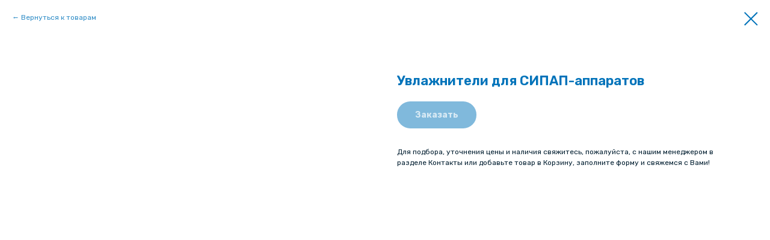

--- FILE ---
content_type: text/html; charset=UTF-8
request_url: https://members.tildaapi.com/api/getstyles/
body_size: 457
content:
{"status":"ok","data":{"controlblock":[],"welcomepage":{"typeId":"custom","ordersManagementShowOrders":true,"ordersManagementShowPurchased":true,"ordersManagementShowAddresses":true,"ordersManagementShowProfile":true},"registrationpage":[],"fonts":{"rf_id":"","bgcolor":"","gf_fonts":"family=Rubik:wght@300;400;500;600;700&subset=latin,cyrillic&display=swap","textfont":"Nunito Sans","tf_fonts":"","fontsswap":"y","linecolor":"","linkcolor":"","textcolor":"#001e30","typekitid":"","headlinefont":"Rubik","myfonts_json":"","textfontsize":"18","customcssfile":"https:\/\/fonts.googleapis.com\/css2?family=Rubik:wght@300;400;600;700&family=Nunito+Sans:wght@300;400;600;700&display=swap","headlinecolor":"#0173ba","linklinecolor":"","linkcolorhover":"","linklineheight":"","textfontweight":"400","tf_fonts_selected":"","headlinefontweight":"","linklinecolorhover":""},"allowselfreg":true,"logolink":null,"projectlang":"ru"}}

--- FILE ---
content_type: text/html; charset=UTF-8
request_url: https://cpaprf.ru/members/login?simplified=y
body_size: 295
content:
<!DOCTYPE html><html><head><meta charset="utf-8" /><meta http-equiv="Content-Type" content="text/html; charset=utf-8" /><meta name="robots" content="noindex"><meta name="viewport" content="width=device-width, initial-scale=1.0" /><title>&lrm;</title><link rel="icon" type="image/png" sizes="32x32" href="https://static.tildacdn.com/tild6364-6637-4235-b531-383963383132/logomirosh.png" media="(prefers-color-scheme: light)"/> <link rel="icon" type="image/png" sizes="32x32" href="https://static.tildacdn.com/tild3839-6333-4139-b066-303262316663/logomirosh.png" media="(prefers-color-scheme: dark)"/> <link rel="icon" type="image/svg+xml" sizes="any" href="https://static.tildacdn.com/tild6130-3137-4238-a665-613265376438/_.svg"> <link rel="apple-touch-icon" type="image/png" href="https://static.tildacdn.com/tild3330-6562-4661-b436-663433323131/logomirosh.png"> <link rel="icon" type="image/png" sizes="192x192" href="https://static.tildacdn.com/tild3330-6562-4661-b436-663433323131/logomirosh.png"><link href="https://members2.tildacdn.com/frontend/css/tilda-members-base.min.css?t=1768912485" rel="stylesheet"><script src="https://members2.tildacdn.com/frontend/js/tilda-members-init.min.js?t=1768912485" id="tilda-membersarea-js"></script></head><body><div id="allrecords" class="t-records" data-tilda-project-id="8103531" data-tilda-root-zone="com" data-tilda-project-country="RU"></div></body></html>